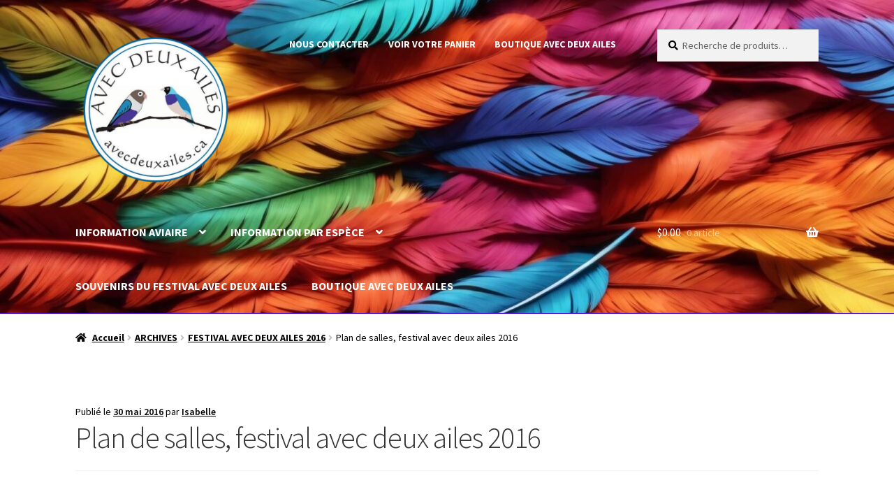

--- FILE ---
content_type: text/html; charset=UTF-8
request_url: http://avecdeuxailes.ca/plan-de-salles-festival-avec-deux-ailes-2016/
body_size: 64837
content:
<!doctype html>
<html lang="fr-FR">
<head>
<meta charset="UTF-8">
<meta name="viewport" content="width=device-width, initial-scale=1">
<link rel="profile" href="http://gmpg.org/xfn/11">
<link rel="pingback" href="http://avecdeuxailes.ca/xmlrpc.php">

<title>Plan de salles, festival avec deux ailes 2016 &#8211; AVEC DEUX AILES</title>
<meta name='robots' content='max-image-preview:large' />
	<style>img:is([sizes="auto" i], [sizes^="auto," i]) { contain-intrinsic-size: 3000px 1500px }</style>
	<link rel='dns-prefetch' href='//fonts.googleapis.com' />
<link rel="alternate" type="application/rss+xml" title="AVEC DEUX AILES &raquo; Flux" href="https://avecdeuxailes.ca/feed/" />
<link rel="alternate" type="application/rss+xml" title="AVEC DEUX AILES &raquo; Flux des commentaires" href="https://avecdeuxailes.ca/comments/feed/" />
<link rel="alternate" type="application/rss+xml" title="AVEC DEUX AILES &raquo; Plan de salles, festival avec deux ailes 2016 Flux des commentaires" href="https://avecdeuxailes.ca/plan-de-salles-festival-avec-deux-ailes-2016/feed/" />
<script>
window._wpemojiSettings = {"baseUrl":"https:\/\/s.w.org\/images\/core\/emoji\/16.0.1\/72x72\/","ext":".png","svgUrl":"https:\/\/s.w.org\/images\/core\/emoji\/16.0.1\/svg\/","svgExt":".svg","source":{"concatemoji":"http:\/\/avecdeuxailes.ca\/wp-includes\/js\/wp-emoji-release.min.js?ver=6.8.3"}};
/*! This file is auto-generated */
!function(s,n){var o,i,e;function c(e){try{var t={supportTests:e,timestamp:(new Date).valueOf()};sessionStorage.setItem(o,JSON.stringify(t))}catch(e){}}function p(e,t,n){e.clearRect(0,0,e.canvas.width,e.canvas.height),e.fillText(t,0,0);var t=new Uint32Array(e.getImageData(0,0,e.canvas.width,e.canvas.height).data),a=(e.clearRect(0,0,e.canvas.width,e.canvas.height),e.fillText(n,0,0),new Uint32Array(e.getImageData(0,0,e.canvas.width,e.canvas.height).data));return t.every(function(e,t){return e===a[t]})}function u(e,t){e.clearRect(0,0,e.canvas.width,e.canvas.height),e.fillText(t,0,0);for(var n=e.getImageData(16,16,1,1),a=0;a<n.data.length;a++)if(0!==n.data[a])return!1;return!0}function f(e,t,n,a){switch(t){case"flag":return n(e,"\ud83c\udff3\ufe0f\u200d\u26a7\ufe0f","\ud83c\udff3\ufe0f\u200b\u26a7\ufe0f")?!1:!n(e,"\ud83c\udde8\ud83c\uddf6","\ud83c\udde8\u200b\ud83c\uddf6")&&!n(e,"\ud83c\udff4\udb40\udc67\udb40\udc62\udb40\udc65\udb40\udc6e\udb40\udc67\udb40\udc7f","\ud83c\udff4\u200b\udb40\udc67\u200b\udb40\udc62\u200b\udb40\udc65\u200b\udb40\udc6e\u200b\udb40\udc67\u200b\udb40\udc7f");case"emoji":return!a(e,"\ud83e\udedf")}return!1}function g(e,t,n,a){var r="undefined"!=typeof WorkerGlobalScope&&self instanceof WorkerGlobalScope?new OffscreenCanvas(300,150):s.createElement("canvas"),o=r.getContext("2d",{willReadFrequently:!0}),i=(o.textBaseline="top",o.font="600 32px Arial",{});return e.forEach(function(e){i[e]=t(o,e,n,a)}),i}function t(e){var t=s.createElement("script");t.src=e,t.defer=!0,s.head.appendChild(t)}"undefined"!=typeof Promise&&(o="wpEmojiSettingsSupports",i=["flag","emoji"],n.supports={everything:!0,everythingExceptFlag:!0},e=new Promise(function(e){s.addEventListener("DOMContentLoaded",e,{once:!0})}),new Promise(function(t){var n=function(){try{var e=JSON.parse(sessionStorage.getItem(o));if("object"==typeof e&&"number"==typeof e.timestamp&&(new Date).valueOf()<e.timestamp+604800&&"object"==typeof e.supportTests)return e.supportTests}catch(e){}return null}();if(!n){if("undefined"!=typeof Worker&&"undefined"!=typeof OffscreenCanvas&&"undefined"!=typeof URL&&URL.createObjectURL&&"undefined"!=typeof Blob)try{var e="postMessage("+g.toString()+"("+[JSON.stringify(i),f.toString(),p.toString(),u.toString()].join(",")+"));",a=new Blob([e],{type:"text/javascript"}),r=new Worker(URL.createObjectURL(a),{name:"wpTestEmojiSupports"});return void(r.onmessage=function(e){c(n=e.data),r.terminate(),t(n)})}catch(e){}c(n=g(i,f,p,u))}t(n)}).then(function(e){for(var t in e)n.supports[t]=e[t],n.supports.everything=n.supports.everything&&n.supports[t],"flag"!==t&&(n.supports.everythingExceptFlag=n.supports.everythingExceptFlag&&n.supports[t]);n.supports.everythingExceptFlag=n.supports.everythingExceptFlag&&!n.supports.flag,n.DOMReady=!1,n.readyCallback=function(){n.DOMReady=!0}}).then(function(){return e}).then(function(){var e;n.supports.everything||(n.readyCallback(),(e=n.source||{}).concatemoji?t(e.concatemoji):e.wpemoji&&e.twemoji&&(t(e.twemoji),t(e.wpemoji)))}))}((window,document),window._wpemojiSettings);
</script>
<style id='wp-emoji-styles-inline-css'>

	img.wp-smiley, img.emoji {
		display: inline !important;
		border: none !important;
		box-shadow: none !important;
		height: 1em !important;
		width: 1em !important;
		margin: 0 0.07em !important;
		vertical-align: -0.1em !important;
		background: none !important;
		padding: 0 !important;
	}
</style>
<link rel='stylesheet' id='wp-block-library-css' href='http://avecdeuxailes.ca/wp-includes/css/dist/block-library/style.min.css?ver=6.8.3' media='all' />
<style id='wp-block-library-theme-inline-css'>
.wp-block-audio :where(figcaption){color:#555;font-size:13px;text-align:center}.is-dark-theme .wp-block-audio :where(figcaption){color:#ffffffa6}.wp-block-audio{margin:0 0 1em}.wp-block-code{border:1px solid #ccc;border-radius:4px;font-family:Menlo,Consolas,monaco,monospace;padding:.8em 1em}.wp-block-embed :where(figcaption){color:#555;font-size:13px;text-align:center}.is-dark-theme .wp-block-embed :where(figcaption){color:#ffffffa6}.wp-block-embed{margin:0 0 1em}.blocks-gallery-caption{color:#555;font-size:13px;text-align:center}.is-dark-theme .blocks-gallery-caption{color:#ffffffa6}:root :where(.wp-block-image figcaption){color:#555;font-size:13px;text-align:center}.is-dark-theme :root :where(.wp-block-image figcaption){color:#ffffffa6}.wp-block-image{margin:0 0 1em}.wp-block-pullquote{border-bottom:4px solid;border-top:4px solid;color:currentColor;margin-bottom:1.75em}.wp-block-pullquote cite,.wp-block-pullquote footer,.wp-block-pullquote__citation{color:currentColor;font-size:.8125em;font-style:normal;text-transform:uppercase}.wp-block-quote{border-left:.25em solid;margin:0 0 1.75em;padding-left:1em}.wp-block-quote cite,.wp-block-quote footer{color:currentColor;font-size:.8125em;font-style:normal;position:relative}.wp-block-quote:where(.has-text-align-right){border-left:none;border-right:.25em solid;padding-left:0;padding-right:1em}.wp-block-quote:where(.has-text-align-center){border:none;padding-left:0}.wp-block-quote.is-large,.wp-block-quote.is-style-large,.wp-block-quote:where(.is-style-plain){border:none}.wp-block-search .wp-block-search__label{font-weight:700}.wp-block-search__button{border:1px solid #ccc;padding:.375em .625em}:where(.wp-block-group.has-background){padding:1.25em 2.375em}.wp-block-separator.has-css-opacity{opacity:.4}.wp-block-separator{border:none;border-bottom:2px solid;margin-left:auto;margin-right:auto}.wp-block-separator.has-alpha-channel-opacity{opacity:1}.wp-block-separator:not(.is-style-wide):not(.is-style-dots){width:100px}.wp-block-separator.has-background:not(.is-style-dots){border-bottom:none;height:1px}.wp-block-separator.has-background:not(.is-style-wide):not(.is-style-dots){height:2px}.wp-block-table{margin:0 0 1em}.wp-block-table td,.wp-block-table th{word-break:normal}.wp-block-table :where(figcaption){color:#555;font-size:13px;text-align:center}.is-dark-theme .wp-block-table :where(figcaption){color:#ffffffa6}.wp-block-video :where(figcaption){color:#555;font-size:13px;text-align:center}.is-dark-theme .wp-block-video :where(figcaption){color:#ffffffa6}.wp-block-video{margin:0 0 1em}:root :where(.wp-block-template-part.has-background){margin-bottom:0;margin-top:0;padding:1.25em 2.375em}
</style>
<style id='classic-theme-styles-inline-css'>
/*! This file is auto-generated */
.wp-block-button__link{color:#fff;background-color:#32373c;border-radius:9999px;box-shadow:none;text-decoration:none;padding:calc(.667em + 2px) calc(1.333em + 2px);font-size:1.125em}.wp-block-file__button{background:#32373c;color:#fff;text-decoration:none}
</style>
<link rel='stylesheet' id='storefront-gutenberg-blocks-css' href='http://avecdeuxailes.ca/wp-content/themes/storefront/assets/css/base/gutenberg-blocks.css?ver=4.6.1' media='all' />
<style id='storefront-gutenberg-blocks-inline-css'>

				.wp-block-button__link:not(.has-text-color) {
					color: #ffffff;
				}

				.wp-block-button__link:not(.has-text-color):hover,
				.wp-block-button__link:not(.has-text-color):focus,
				.wp-block-button__link:not(.has-text-color):active {
					color: #ffffff;
				}

				.wp-block-button__link:not(.has-background) {
					background-color: #3e54d6;
				}

				.wp-block-button__link:not(.has-background):hover,
				.wp-block-button__link:not(.has-background):focus,
				.wp-block-button__link:not(.has-background):active {
					border-color: #253bbd;
					background-color: #253bbd;
				}

				.wc-block-grid__products .wc-block-grid__product .wp-block-button__link {
					background-color: #3e54d6;
					border-color: #3e54d6;
					color: #ffffff;
				}

				.wp-block-quote footer,
				.wp-block-quote cite,
				.wp-block-quote__citation {
					color: #000000;
				}

				.wp-block-pullquote cite,
				.wp-block-pullquote footer,
				.wp-block-pullquote__citation {
					color: #000000;
				}

				.wp-block-image figcaption {
					color: #000000;
				}

				.wp-block-separator.is-style-dots::before {
					color: #333333;
				}

				.wp-block-file a.wp-block-file__button {
					color: #ffffff;
					background-color: #3e54d6;
					border-color: #3e54d6;
				}

				.wp-block-file a.wp-block-file__button:hover,
				.wp-block-file a.wp-block-file__button:focus,
				.wp-block-file a.wp-block-file__button:active {
					color: #ffffff;
					background-color: #253bbd;
				}

				.wp-block-code,
				.wp-block-preformatted pre {
					color: #000000;
				}

				.wp-block-table:not( .has-background ):not( .is-style-stripes ) tbody tr:nth-child(2n) td {
					background-color: #fdfdfd;
				}

				.wp-block-cover .wp-block-cover__inner-container h1:not(.has-text-color),
				.wp-block-cover .wp-block-cover__inner-container h2:not(.has-text-color),
				.wp-block-cover .wp-block-cover__inner-container h3:not(.has-text-color),
				.wp-block-cover .wp-block-cover__inner-container h4:not(.has-text-color),
				.wp-block-cover .wp-block-cover__inner-container h5:not(.has-text-color),
				.wp-block-cover .wp-block-cover__inner-container h6:not(.has-text-color) {
					color: #000000;
				}

				.wc-block-components-price-slider__range-input-progress,
				.rtl .wc-block-components-price-slider__range-input-progress {
					--range-color: #1e73be;
				}

				/* Target only IE11 */
				@media all and (-ms-high-contrast: none), (-ms-high-contrast: active) {
					.wc-block-components-price-slider__range-input-progress {
						background: #1e73be;
					}
				}

				.wc-block-components-button:not(.is-link) {
					background-color: #333333;
					color: #ffffff;
				}

				.wc-block-components-button:not(.is-link):hover,
				.wc-block-components-button:not(.is-link):focus,
				.wc-block-components-button:not(.is-link):active {
					background-color: #1a1a1a;
					color: #ffffff;
				}

				.wc-block-components-button:not(.is-link):disabled {
					background-color: #333333;
					color: #ffffff;
				}

				.wc-block-cart__submit-container {
					background-color: #ffffff;
				}

				.wc-block-cart__submit-container::before {
					color: rgba(220,220,220,0.5);
				}

				.wc-block-components-order-summary-item__quantity {
					background-color: #ffffff;
					border-color: #000000;
					box-shadow: 0 0 0 2px #ffffff;
					color: #000000;
				}
			
</style>
<style id='global-styles-inline-css'>
:root{--wp--preset--aspect-ratio--square: 1;--wp--preset--aspect-ratio--4-3: 4/3;--wp--preset--aspect-ratio--3-4: 3/4;--wp--preset--aspect-ratio--3-2: 3/2;--wp--preset--aspect-ratio--2-3: 2/3;--wp--preset--aspect-ratio--16-9: 16/9;--wp--preset--aspect-ratio--9-16: 9/16;--wp--preset--color--black: #000000;--wp--preset--color--cyan-bluish-gray: #abb8c3;--wp--preset--color--white: #ffffff;--wp--preset--color--pale-pink: #f78da7;--wp--preset--color--vivid-red: #cf2e2e;--wp--preset--color--luminous-vivid-orange: #ff6900;--wp--preset--color--luminous-vivid-amber: #fcb900;--wp--preset--color--light-green-cyan: #7bdcb5;--wp--preset--color--vivid-green-cyan: #00d084;--wp--preset--color--pale-cyan-blue: #8ed1fc;--wp--preset--color--vivid-cyan-blue: #0693e3;--wp--preset--color--vivid-purple: #9b51e0;--wp--preset--gradient--vivid-cyan-blue-to-vivid-purple: linear-gradient(135deg,rgba(6,147,227,1) 0%,rgb(155,81,224) 100%);--wp--preset--gradient--light-green-cyan-to-vivid-green-cyan: linear-gradient(135deg,rgb(122,220,180) 0%,rgb(0,208,130) 100%);--wp--preset--gradient--luminous-vivid-amber-to-luminous-vivid-orange: linear-gradient(135deg,rgba(252,185,0,1) 0%,rgba(255,105,0,1) 100%);--wp--preset--gradient--luminous-vivid-orange-to-vivid-red: linear-gradient(135deg,rgba(255,105,0,1) 0%,rgb(207,46,46) 100%);--wp--preset--gradient--very-light-gray-to-cyan-bluish-gray: linear-gradient(135deg,rgb(238,238,238) 0%,rgb(169,184,195) 100%);--wp--preset--gradient--cool-to-warm-spectrum: linear-gradient(135deg,rgb(74,234,220) 0%,rgb(151,120,209) 20%,rgb(207,42,186) 40%,rgb(238,44,130) 60%,rgb(251,105,98) 80%,rgb(254,248,76) 100%);--wp--preset--gradient--blush-light-purple: linear-gradient(135deg,rgb(255,206,236) 0%,rgb(152,150,240) 100%);--wp--preset--gradient--blush-bordeaux: linear-gradient(135deg,rgb(254,205,165) 0%,rgb(254,45,45) 50%,rgb(107,0,62) 100%);--wp--preset--gradient--luminous-dusk: linear-gradient(135deg,rgb(255,203,112) 0%,rgb(199,81,192) 50%,rgb(65,88,208) 100%);--wp--preset--gradient--pale-ocean: linear-gradient(135deg,rgb(255,245,203) 0%,rgb(182,227,212) 50%,rgb(51,167,181) 100%);--wp--preset--gradient--electric-grass: linear-gradient(135deg,rgb(202,248,128) 0%,rgb(113,206,126) 100%);--wp--preset--gradient--midnight: linear-gradient(135deg,rgb(2,3,129) 0%,rgb(40,116,252) 100%);--wp--preset--font-size--small: 14px;--wp--preset--font-size--medium: 23px;--wp--preset--font-size--large: 26px;--wp--preset--font-size--x-large: 42px;--wp--preset--font-size--normal: 16px;--wp--preset--font-size--huge: 37px;--wp--preset--spacing--20: 0.44rem;--wp--preset--spacing--30: 0.67rem;--wp--preset--spacing--40: 1rem;--wp--preset--spacing--50: 1.5rem;--wp--preset--spacing--60: 2.25rem;--wp--preset--spacing--70: 3.38rem;--wp--preset--spacing--80: 5.06rem;--wp--preset--shadow--natural: 6px 6px 9px rgba(0, 0, 0, 0.2);--wp--preset--shadow--deep: 12px 12px 50px rgba(0, 0, 0, 0.4);--wp--preset--shadow--sharp: 6px 6px 0px rgba(0, 0, 0, 0.2);--wp--preset--shadow--outlined: 6px 6px 0px -3px rgba(255, 255, 255, 1), 6px 6px rgba(0, 0, 0, 1);--wp--preset--shadow--crisp: 6px 6px 0px rgba(0, 0, 0, 1);}:root :where(.is-layout-flow) > :first-child{margin-block-start: 0;}:root :where(.is-layout-flow) > :last-child{margin-block-end: 0;}:root :where(.is-layout-flow) > *{margin-block-start: 24px;margin-block-end: 0;}:root :where(.is-layout-constrained) > :first-child{margin-block-start: 0;}:root :where(.is-layout-constrained) > :last-child{margin-block-end: 0;}:root :where(.is-layout-constrained) > *{margin-block-start: 24px;margin-block-end: 0;}:root :where(.is-layout-flex){gap: 24px;}:root :where(.is-layout-grid){gap: 24px;}body .is-layout-flex{display: flex;}.is-layout-flex{flex-wrap: wrap;align-items: center;}.is-layout-flex > :is(*, div){margin: 0;}body .is-layout-grid{display: grid;}.is-layout-grid > :is(*, div){margin: 0;}.has-black-color{color: var(--wp--preset--color--black) !important;}.has-cyan-bluish-gray-color{color: var(--wp--preset--color--cyan-bluish-gray) !important;}.has-white-color{color: var(--wp--preset--color--white) !important;}.has-pale-pink-color{color: var(--wp--preset--color--pale-pink) !important;}.has-vivid-red-color{color: var(--wp--preset--color--vivid-red) !important;}.has-luminous-vivid-orange-color{color: var(--wp--preset--color--luminous-vivid-orange) !important;}.has-luminous-vivid-amber-color{color: var(--wp--preset--color--luminous-vivid-amber) !important;}.has-light-green-cyan-color{color: var(--wp--preset--color--light-green-cyan) !important;}.has-vivid-green-cyan-color{color: var(--wp--preset--color--vivid-green-cyan) !important;}.has-pale-cyan-blue-color{color: var(--wp--preset--color--pale-cyan-blue) !important;}.has-vivid-cyan-blue-color{color: var(--wp--preset--color--vivid-cyan-blue) !important;}.has-vivid-purple-color{color: var(--wp--preset--color--vivid-purple) !important;}.has-black-background-color{background-color: var(--wp--preset--color--black) !important;}.has-cyan-bluish-gray-background-color{background-color: var(--wp--preset--color--cyan-bluish-gray) !important;}.has-white-background-color{background-color: var(--wp--preset--color--white) !important;}.has-pale-pink-background-color{background-color: var(--wp--preset--color--pale-pink) !important;}.has-vivid-red-background-color{background-color: var(--wp--preset--color--vivid-red) !important;}.has-luminous-vivid-orange-background-color{background-color: var(--wp--preset--color--luminous-vivid-orange) !important;}.has-luminous-vivid-amber-background-color{background-color: var(--wp--preset--color--luminous-vivid-amber) !important;}.has-light-green-cyan-background-color{background-color: var(--wp--preset--color--light-green-cyan) !important;}.has-vivid-green-cyan-background-color{background-color: var(--wp--preset--color--vivid-green-cyan) !important;}.has-pale-cyan-blue-background-color{background-color: var(--wp--preset--color--pale-cyan-blue) !important;}.has-vivid-cyan-blue-background-color{background-color: var(--wp--preset--color--vivid-cyan-blue) !important;}.has-vivid-purple-background-color{background-color: var(--wp--preset--color--vivid-purple) !important;}.has-black-border-color{border-color: var(--wp--preset--color--black) !important;}.has-cyan-bluish-gray-border-color{border-color: var(--wp--preset--color--cyan-bluish-gray) !important;}.has-white-border-color{border-color: var(--wp--preset--color--white) !important;}.has-pale-pink-border-color{border-color: var(--wp--preset--color--pale-pink) !important;}.has-vivid-red-border-color{border-color: var(--wp--preset--color--vivid-red) !important;}.has-luminous-vivid-orange-border-color{border-color: var(--wp--preset--color--luminous-vivid-orange) !important;}.has-luminous-vivid-amber-border-color{border-color: var(--wp--preset--color--luminous-vivid-amber) !important;}.has-light-green-cyan-border-color{border-color: var(--wp--preset--color--light-green-cyan) !important;}.has-vivid-green-cyan-border-color{border-color: var(--wp--preset--color--vivid-green-cyan) !important;}.has-pale-cyan-blue-border-color{border-color: var(--wp--preset--color--pale-cyan-blue) !important;}.has-vivid-cyan-blue-border-color{border-color: var(--wp--preset--color--vivid-cyan-blue) !important;}.has-vivid-purple-border-color{border-color: var(--wp--preset--color--vivid-purple) !important;}.has-vivid-cyan-blue-to-vivid-purple-gradient-background{background: var(--wp--preset--gradient--vivid-cyan-blue-to-vivid-purple) !important;}.has-light-green-cyan-to-vivid-green-cyan-gradient-background{background: var(--wp--preset--gradient--light-green-cyan-to-vivid-green-cyan) !important;}.has-luminous-vivid-amber-to-luminous-vivid-orange-gradient-background{background: var(--wp--preset--gradient--luminous-vivid-amber-to-luminous-vivid-orange) !important;}.has-luminous-vivid-orange-to-vivid-red-gradient-background{background: var(--wp--preset--gradient--luminous-vivid-orange-to-vivid-red) !important;}.has-very-light-gray-to-cyan-bluish-gray-gradient-background{background: var(--wp--preset--gradient--very-light-gray-to-cyan-bluish-gray) !important;}.has-cool-to-warm-spectrum-gradient-background{background: var(--wp--preset--gradient--cool-to-warm-spectrum) !important;}.has-blush-light-purple-gradient-background{background: var(--wp--preset--gradient--blush-light-purple) !important;}.has-blush-bordeaux-gradient-background{background: var(--wp--preset--gradient--blush-bordeaux) !important;}.has-luminous-dusk-gradient-background{background: var(--wp--preset--gradient--luminous-dusk) !important;}.has-pale-ocean-gradient-background{background: var(--wp--preset--gradient--pale-ocean) !important;}.has-electric-grass-gradient-background{background: var(--wp--preset--gradient--electric-grass) !important;}.has-midnight-gradient-background{background: var(--wp--preset--gradient--midnight) !important;}.has-small-font-size{font-size: var(--wp--preset--font-size--small) !important;}.has-medium-font-size{font-size: var(--wp--preset--font-size--medium) !important;}.has-large-font-size{font-size: var(--wp--preset--font-size--large) !important;}.has-x-large-font-size{font-size: var(--wp--preset--font-size--x-large) !important;}
:root :where(.wp-block-pullquote){font-size: 1.5em;line-height: 1.6;}
</style>
<link rel='stylesheet' id='google_business_reviews_rating_wp_css-css' href='http://avecdeuxailes.ca/wp-content/plugins/g-business-reviews-rating/wp/css/css.css?ver=6.8.3' media='all' />
<style id='woocommerce-inline-inline-css'>
.woocommerce form .form-row .required { visibility: visible; }
</style>
<link rel='stylesheet' id='brands-styles-css' href='http://avecdeuxailes.ca/wp-content/plugins/woocommerce/assets/css/brands.css?ver=10.0.4' media='all' />
<link rel='stylesheet' id='storefront-style-css' href='http://avecdeuxailes.ca/wp-content/themes/storefront/style.css?ver=4.6.1' media='all' />
<style id='storefront-style-inline-css'>

			.main-navigation ul li a,
			.site-title a,
			ul.menu li a,
			.site-branding h1 a,
			button.menu-toggle,
			button.menu-toggle:hover,
			.handheld-navigation .dropdown-toggle {
				color: #ffffff;
			}

			button.menu-toggle,
			button.menu-toggle:hover {
				border-color: #ffffff;
			}

			.main-navigation ul li a:hover,
			.main-navigation ul li:hover > a,
			.site-title a:hover,
			.site-header ul.menu li.current-menu-item > a {
				color: #ffffff;
			}

			table:not( .has-background ) th {
				background-color: #f8f8f8;
			}

			table:not( .has-background ) tbody td {
				background-color: #fdfdfd;
			}

			table:not( .has-background ) tbody tr:nth-child(2n) td,
			fieldset,
			fieldset legend {
				background-color: #fbfbfb;
			}

			.site-header,
			.secondary-navigation ul ul,
			.main-navigation ul.menu > li.menu-item-has-children:after,
			.secondary-navigation ul.menu ul,
			.storefront-handheld-footer-bar,
			.storefront-handheld-footer-bar ul li > a,
			.storefront-handheld-footer-bar ul li.search .site-search,
			button.menu-toggle,
			button.menu-toggle:hover {
				background-color: #4f16e0;
			}

			p.site-description,
			.site-header,
			.storefront-handheld-footer-bar {
				color: #ffffff;
			}

			button.menu-toggle:after,
			button.menu-toggle:before,
			button.menu-toggle span:before {
				background-color: #ffffff;
			}

			h1, h2, h3, h4, h5, h6, .wc-block-grid__product-title {
				color: #333333;
			}

			.widget h1 {
				border-bottom-color: #333333;
			}

			body,
			.secondary-navigation a {
				color: #000000;
			}

			.widget-area .widget a,
			.hentry .entry-header .posted-on a,
			.hentry .entry-header .post-author a,
			.hentry .entry-header .post-comments a,
			.hentry .entry-header .byline a {
				color: #050505;
			}

			a {
				color: #1e73be;
			}

			a:focus,
			button:focus,
			.button.alt:focus,
			input:focus,
			textarea:focus,
			input[type="button"]:focus,
			input[type="reset"]:focus,
			input[type="submit"]:focus,
			input[type="email"]:focus,
			input[type="tel"]:focus,
			input[type="url"]:focus,
			input[type="password"]:focus,
			input[type="search"]:focus {
				outline-color: #1e73be;
			}

			button, input[type="button"], input[type="reset"], input[type="submit"], .button, .widget a.button {
				background-color: #3e54d6;
				border-color: #3e54d6;
				color: #ffffff;
			}

			button:hover, input[type="button"]:hover, input[type="reset"]:hover, input[type="submit"]:hover, .button:hover, .widget a.button:hover {
				background-color: #253bbd;
				border-color: #253bbd;
				color: #ffffff;
			}

			button.alt, input[type="button"].alt, input[type="reset"].alt, input[type="submit"].alt, .button.alt, .widget-area .widget a.button.alt {
				background-color: #333333;
				border-color: #333333;
				color: #ffffff;
			}

			button.alt:hover, input[type="button"].alt:hover, input[type="reset"].alt:hover, input[type="submit"].alt:hover, .button.alt:hover, .widget-area .widget a.button.alt:hover {
				background-color: #1a1a1a;
				border-color: #1a1a1a;
				color: #ffffff;
			}

			.pagination .page-numbers li .page-numbers.current {
				background-color: #e6e6e6;
				color: #000000;
			}

			#comments .comment-list .comment-content .comment-text {
				background-color: #f8f8f8;
			}

			.site-footer {
				background-color: #1928aa;
				color: #ffffff;
			}

			.site-footer a:not(.button):not(.components-button) {
				color: #ffffff;
			}

			.site-footer .storefront-handheld-footer-bar a:not(.button):not(.components-button) {
				color: #ffffff;
			}

			.site-footer h1, .site-footer h2, .site-footer h3, .site-footer h4, .site-footer h5, .site-footer h6, .site-footer .widget .widget-title, .site-footer .widget .widgettitle {
				color: #182696;
			}

			.page-template-template-homepage.has-post-thumbnail .type-page.has-post-thumbnail .entry-title {
				color: #000000;
			}

			.page-template-template-homepage.has-post-thumbnail .type-page.has-post-thumbnail .entry-content {
				color: #000000;
			}

			@media screen and ( min-width: 768px ) {
				.secondary-navigation ul.menu a:hover {
					color: #ffffff;
				}

				.secondary-navigation ul.menu a {
					color: #ffffff;
				}

				.main-navigation ul.menu ul.sub-menu,
				.main-navigation ul.nav-menu ul.children {
					background-color: #4007d1;
				}

				.site-header {
					border-bottom-color: #4007d1;
				}
			}
</style>
<link rel='stylesheet' id='storefront-icons-css' href='http://avecdeuxailes.ca/wp-content/themes/storefront/assets/css/base/icons.css?ver=4.6.1' media='all' />
<link rel='stylesheet' id='storefront-fonts-css' href='https://fonts.googleapis.com/css?family=Source+Sans+Pro%3A400%2C300%2C300italic%2C400italic%2C600%2C700%2C900&#038;subset=latin%2Clatin-ext&#038;ver=4.6.1' media='all' />
<link rel='stylesheet' id='storefront-woocommerce-style-css' href='http://avecdeuxailes.ca/wp-content/themes/storefront/assets/css/woocommerce/woocommerce.css?ver=4.6.1' media='all' />
<style id='storefront-woocommerce-style-inline-css'>
@font-face {
				font-family: star;
				src: url(http://avecdeuxailes.ca/wp-content/plugins/woocommerce/assets/fonts/star.eot);
				src:
					url(http://avecdeuxailes.ca/wp-content/plugins/woocommerce/assets/fonts/star.eot?#iefix) format("embedded-opentype"),
					url(http://avecdeuxailes.ca/wp-content/plugins/woocommerce/assets/fonts/star.woff) format("woff"),
					url(http://avecdeuxailes.ca/wp-content/plugins/woocommerce/assets/fonts/star.ttf) format("truetype"),
					url(http://avecdeuxailes.ca/wp-content/plugins/woocommerce/assets/fonts/star.svg#star) format("svg");
				font-weight: 400;
				font-style: normal;
			}
			@font-face {
				font-family: WooCommerce;
				src: url(http://avecdeuxailes.ca/wp-content/plugins/woocommerce/assets/fonts/WooCommerce.eot);
				src:
					url(http://avecdeuxailes.ca/wp-content/plugins/woocommerce/assets/fonts/WooCommerce.eot?#iefix) format("embedded-opentype"),
					url(http://avecdeuxailes.ca/wp-content/plugins/woocommerce/assets/fonts/WooCommerce.woff) format("woff"),
					url(http://avecdeuxailes.ca/wp-content/plugins/woocommerce/assets/fonts/WooCommerce.ttf) format("truetype"),
					url(http://avecdeuxailes.ca/wp-content/plugins/woocommerce/assets/fonts/WooCommerce.svg#WooCommerce) format("svg");
				font-weight: 400;
				font-style: normal;
			}

			a.cart-contents,
			.site-header-cart .widget_shopping_cart a {
				color: #ffffff;
			}

			a.cart-contents:hover,
			.site-header-cart .widget_shopping_cart a:hover,
			.site-header-cart:hover > li > a {
				color: #ffffff;
			}

			table.cart td.product-remove,
			table.cart td.actions {
				border-top-color: #ffffff;
			}

			.storefront-handheld-footer-bar ul li.cart .count {
				background-color: #ffffff;
				color: #4f16e0;
				border-color: #4f16e0;
			}

			.woocommerce-tabs ul.tabs li.active a,
			ul.products li.product .price,
			.onsale,
			.wc-block-grid__product-onsale,
			.widget_search form:before,
			.widget_product_search form:before {
				color: #000000;
			}

			.woocommerce-breadcrumb a,
			a.woocommerce-review-link,
			.product_meta a {
				color: #050505;
			}

			.wc-block-grid__product-onsale,
			.onsale {
				border-color: #000000;
			}

			.star-rating span:before,
			.quantity .plus, .quantity .minus,
			p.stars a:hover:after,
			p.stars a:after,
			.star-rating span:before,
			#payment .payment_methods li input[type=radio]:first-child:checked+label:before {
				color: #1e73be;
			}

			.widget_price_filter .ui-slider .ui-slider-range,
			.widget_price_filter .ui-slider .ui-slider-handle {
				background-color: #1e73be;
			}

			.order_details {
				background-color: #f8f8f8;
			}

			.order_details > li {
				border-bottom: 1px dotted #e3e3e3;
			}

			.order_details:before,
			.order_details:after {
				background: -webkit-linear-gradient(transparent 0,transparent 0),-webkit-linear-gradient(135deg,#f8f8f8 33.33%,transparent 33.33%),-webkit-linear-gradient(45deg,#f8f8f8 33.33%,transparent 33.33%)
			}

			#order_review {
				background-color: #ffffff;
			}

			#payment .payment_methods > li .payment_box,
			#payment .place-order {
				background-color: #fafafa;
			}

			#payment .payment_methods > li:not(.woocommerce-notice) {
				background-color: #f5f5f5;
			}

			#payment .payment_methods > li:not(.woocommerce-notice):hover {
				background-color: #f0f0f0;
			}

			.woocommerce-pagination .page-numbers li .page-numbers.current {
				background-color: #e6e6e6;
				color: #000000;
			}

			.wc-block-grid__product-onsale,
			.onsale,
			.woocommerce-pagination .page-numbers li .page-numbers:not(.current) {
				color: #000000;
			}

			p.stars a:before,
			p.stars a:hover~a:before,
			p.stars.selected a.active~a:before {
				color: #000000;
			}

			p.stars.selected a.active:before,
			p.stars:hover a:before,
			p.stars.selected a:not(.active):before,
			p.stars.selected a.active:before {
				color: #1e73be;
			}

			.single-product div.product .woocommerce-product-gallery .woocommerce-product-gallery__trigger {
				background-color: #3e54d6;
				color: #ffffff;
			}

			.single-product div.product .woocommerce-product-gallery .woocommerce-product-gallery__trigger:hover {
				background-color: #253bbd;
				border-color: #253bbd;
				color: #ffffff;
			}

			.button.added_to_cart:focus,
			.button.wc-forward:focus {
				outline-color: #1e73be;
			}

			.added_to_cart,
			.site-header-cart .widget_shopping_cart a.button,
			.wc-block-grid__products .wc-block-grid__product .wp-block-button__link {
				background-color: #3e54d6;
				border-color: #3e54d6;
				color: #ffffff;
			}

			.added_to_cart:hover,
			.site-header-cart .widget_shopping_cart a.button:hover,
			.wc-block-grid__products .wc-block-grid__product .wp-block-button__link:hover {
				background-color: #253bbd;
				border-color: #253bbd;
				color: #ffffff;
			}

			.added_to_cart.alt, .added_to_cart, .widget a.button.checkout {
				background-color: #333333;
				border-color: #333333;
				color: #ffffff;
			}

			.added_to_cart.alt:hover, .added_to_cart:hover, .widget a.button.checkout:hover {
				background-color: #1a1a1a;
				border-color: #1a1a1a;
				color: #ffffff;
			}

			.button.loading {
				color: #3e54d6;
			}

			.button.loading:hover {
				background-color: #3e54d6;
			}

			.button.loading:after {
				color: #ffffff;
			}

			@media screen and ( min-width: 768px ) {
				.site-header-cart .widget_shopping_cart,
				.site-header .product_list_widget li .quantity {
					color: #ffffff;
				}

				.site-header-cart .widget_shopping_cart .buttons,
				.site-header-cart .widget_shopping_cart .total {
					background-color: #450cd6;
				}

				.site-header-cart .widget_shopping_cart {
					background-color: #4007d1;
				}
			}
				.storefront-product-pagination a {
					color: #000000;
					background-color: #ffffff;
				}
				.storefront-sticky-add-to-cart {
					color: #000000;
					background-color: #ffffff;
				}

				.storefront-sticky-add-to-cart a:not(.button) {
					color: #ffffff;
				}
</style>
<link rel='stylesheet' id='storefront-woocommerce-brands-style-css' href='http://avecdeuxailes.ca/wp-content/themes/storefront/assets/css/woocommerce/extensions/brands.css?ver=4.6.1' media='all' />
<script src="http://avecdeuxailes.ca/wp-includes/js/jquery/jquery.min.js?ver=3.7.1" id="jquery-core-js"></script>
<script src="http://avecdeuxailes.ca/wp-includes/js/jquery/jquery-migrate.min.js?ver=3.4.1" id="jquery-migrate-js"></script>
<script src="http://avecdeuxailes.ca/wp-content/plugins/g-business-reviews-rating/wp/js/js.js?ver=6.8.3" id="google_business_reviews_rating_wp_js-js"></script>
<script src="http://avecdeuxailes.ca/wp-content/plugins/woocommerce/assets/js/jquery-blockui/jquery.blockUI.min.js?ver=2.7.0-wc.10.0.4" id="jquery-blockui-js" defer data-wp-strategy="defer"></script>
<script id="wc-add-to-cart-js-extra">
var wc_add_to_cart_params = {"ajax_url":"\/wp-admin\/admin-ajax.php","wc_ajax_url":"\/?wc-ajax=%%endpoint%%","i18n_view_cart":"Voir le panier","cart_url":"https:\/\/avecdeuxailes.ca\/panier\/","is_cart":"","cart_redirect_after_add":"yes"};
</script>
<script src="http://avecdeuxailes.ca/wp-content/plugins/woocommerce/assets/js/frontend/add-to-cart.min.js?ver=10.0.4" id="wc-add-to-cart-js" defer data-wp-strategy="defer"></script>
<script src="http://avecdeuxailes.ca/wp-content/plugins/woocommerce/assets/js/js-cookie/js.cookie.min.js?ver=2.1.4-wc.10.0.4" id="js-cookie-js" defer data-wp-strategy="defer"></script>
<script id="woocommerce-js-extra">
var woocommerce_params = {"ajax_url":"\/wp-admin\/admin-ajax.php","wc_ajax_url":"\/?wc-ajax=%%endpoint%%","i18n_password_show":"Afficher le mot de passe","i18n_password_hide":"Masquer le mot de passe"};
</script>
<script src="http://avecdeuxailes.ca/wp-content/plugins/woocommerce/assets/js/frontend/woocommerce.min.js?ver=10.0.4" id="woocommerce-js" defer data-wp-strategy="defer"></script>
<script id="wc-cart-fragments-js-extra">
var wc_cart_fragments_params = {"ajax_url":"\/wp-admin\/admin-ajax.php","wc_ajax_url":"\/?wc-ajax=%%endpoint%%","cart_hash_key":"wc_cart_hash_ba3eb41134f72c9a4d5574ab0828d582","fragment_name":"wc_fragments_ba3eb41134f72c9a4d5574ab0828d582","request_timeout":"5000"};
</script>
<script src="http://avecdeuxailes.ca/wp-content/plugins/woocommerce/assets/js/frontend/cart-fragments.min.js?ver=10.0.4" id="wc-cart-fragments-js" defer data-wp-strategy="defer"></script>
<link rel="https://api.w.org/" href="https://avecdeuxailes.ca/wp-json/" /><link rel="alternate" title="JSON" type="application/json" href="https://avecdeuxailes.ca/wp-json/wp/v2/posts/2760" /><link rel="EditURI" type="application/rsd+xml" title="RSD" href="https://avecdeuxailes.ca/xmlrpc.php?rsd" />
<meta name="generator" content="WordPress 6.8.3" />
<meta name="generator" content="WooCommerce 10.0.4" />
<link rel="canonical" href="https://avecdeuxailes.ca/plan-de-salles-festival-avec-deux-ailes-2016/" />
<link rel='shortlink' href='https://avecdeuxailes.ca/?p=2760' />
<link rel="alternate" title="oEmbed (JSON)" type="application/json+oembed" href="https://avecdeuxailes.ca/wp-json/oembed/1.0/embed?url=https%3A%2F%2Favecdeuxailes.ca%2Fplan-de-salles-festival-avec-deux-ailes-2016%2F" />
<link rel="alternate" title="oEmbed (XML)" type="text/xml+oembed" href="https://avecdeuxailes.ca/wp-json/oembed/1.0/embed?url=https%3A%2F%2Favecdeuxailes.ca%2Fplan-de-salles-festival-avec-deux-ailes-2016%2F&#038;format=xml" />
<style id="mystickymenu" type="text/css">#mysticky-nav { width:100%; position: static; height: auto !important; }#mysticky-nav.wrapfixed { position:fixed; left: 0px; margin-top:0px;  z-index: 99990; -webkit-transition: 0.3s; -moz-transition: 0.3s; -o-transition: 0.3s; transition: 0.3s; -ms-filter:"progid:DXImageTransform.Microsoft.Alpha(Opacity=90)"; filter: alpha(opacity=90); opacity:0.9; background-color: #f7f5e7;}#mysticky-nav.wrapfixed .myfixed{ background-color: #f7f5e7; position: relative;top: auto;left: auto;right: auto;}#mysticky-nav .myfixed { margin:0 auto; float:none; border:0px; background:none; max-width:100%; }</style>			<style type="text/css">
																	#mysticky-nav.wrapfixed > .site-header {margin-bottom: 0;}
					#mysticky-nav.wrapfixed > .storefront-primary-navigation {padding: 10px 0;}
																							</style>
				<noscript><style>.woocommerce-product-gallery{ opacity: 1 !important; }</style></noscript>
	<link rel="icon" href="https://avecdeuxailes.ca/wp-content/uploads/2016/09/cropped-cropped-13912309_1114326071968950_5857122751226209781_n-32x32.jpg" sizes="32x32" />
<link rel="icon" href="https://avecdeuxailes.ca/wp-content/uploads/2016/09/cropped-cropped-13912309_1114326071968950_5857122751226209781_n-192x192.jpg" sizes="192x192" />
<link rel="apple-touch-icon" href="https://avecdeuxailes.ca/wp-content/uploads/2016/09/cropped-cropped-13912309_1114326071968950_5857122751226209781_n-180x180.jpg" />
<meta name="msapplication-TileImage" content="https://avecdeuxailes.ca/wp-content/uploads/2016/09/cropped-cropped-13912309_1114326071968950_5857122751226209781_n-270x270.jpg" />
		<style id="wp-custom-css">
				nav a {
  font-weight: bold;
}
#menu-basdepage.menu a {
  font-weight: bold;
}							cart-contents {
  font-weight: bold;
}.count {
  font-weight: bold;
}		</style>
		</head>

<body class="wp-singular post-template-default single single-post postid-2760 single-format-standard wp-custom-logo wp-embed-responsive wp-theme-storefront theme-storefront woocommerce-no-js storefront-full-width-content storefront-secondary-navigation storefront-align-wide right-sidebar woocommerce-active">



<div id="page" class="hfeed site">
	
	<header id="masthead" class="site-header" role="banner" style="background-image: url(http://avecdeuxailes.ca/wp-content/uploads/2024/10/cropped-1-41-scaled-1.jpg); ">

		<div class="col-full">		<a class="skip-link screen-reader-text" href="#site-navigation">Aller à la navigation</a>
		<a class="skip-link screen-reader-text" href="#content">Aller au contenu</a>
				<div class="site-branding">
			<a href="https://avecdeuxailes.ca/" class="custom-logo-link" rel="home"><img width="1000" height="1000" src="https://avecdeuxailes.ca/wp-content/uploads/2024/10/cropped-logoadarefaisrond-1.png" class="custom-logo" alt="AVEC DEUX AILES" decoding="async" fetchpriority="high" srcset="https://avecdeuxailes.ca/wp-content/uploads/2024/10/cropped-logoadarefaisrond-1.png 1000w, https://avecdeuxailes.ca/wp-content/uploads/2024/10/cropped-logoadarefaisrond-1-300x300.png 300w, https://avecdeuxailes.ca/wp-content/uploads/2024/10/cropped-logoadarefaisrond-1-150x150.png 150w, https://avecdeuxailes.ca/wp-content/uploads/2024/10/cropped-logoadarefaisrond-1-768x768.png 768w, https://avecdeuxailes.ca/wp-content/uploads/2024/10/cropped-logoadarefaisrond-1-324x324.png 324w, https://avecdeuxailes.ca/wp-content/uploads/2024/10/cropped-logoadarefaisrond-1-416x416.png 416w, https://avecdeuxailes.ca/wp-content/uploads/2024/10/cropped-logoadarefaisrond-1-100x100.png 100w" sizes="(max-width: 1000px) 100vw, 1000px" /></a>		</div>
					<nav class="secondary-navigation" role="navigation" aria-label="Navigation secondaire">
				<div class="menu-basdepage-container"><ul id="menu-basdepage" class="menu"><li id="menu-item-3832" class="menu-item menu-item-type-custom menu-item-object-custom menu-item-3832"><a href="mailto:urbisa@hotmail.com">NOUS CONTACTER</a></li>
<li id="menu-item-5064" class="menu-item menu-item-type-custom menu-item-object-custom menu-item-5064"><a href="http://avecdeuxailes.ca/panier/">VOIR VOTRE PANIER</a></li>
<li id="menu-item-5065" class="menu-item menu-item-type-custom menu-item-object-custom menu-item-5065"><a href="http://avecdeuxailes.ca/boutique/">BOUTIQUE AVEC DEUX AILES</a></li>
</ul></div>			</nav><!-- #site-navigation -->
						<div class="site-search">
				<div class="widget woocommerce widget_product_search"><form role="search" method="get" class="woocommerce-product-search" action="https://avecdeuxailes.ca/">
	<label class="screen-reader-text" for="woocommerce-product-search-field-0">Recherche pour :</label>
	<input type="search" id="woocommerce-product-search-field-0" class="search-field" placeholder="Recherche de produits…" value="" name="s" />
	<button type="submit" value="Recherche" class="">Recherche</button>
	<input type="hidden" name="post_type" value="product" />
</form>
</div>			</div>
			</div><div class="storefront-primary-navigation"><div class="col-full">		<nav id="site-navigation" class="main-navigation" role="navigation" aria-label="Navigation principale">
		<button id="site-navigation-menu-toggle" class="menu-toggle" aria-controls="site-navigation" aria-expanded="false"><span>Menu</span></button>
			<div class="primary-navigation"><ul id="menu-2ieme-menu" class="menu"><li id="menu-item-13986" class="menu-item menu-item-type-taxonomy menu-item-object-category menu-item-has-children menu-item-13986"><a href="https://avecdeuxailes.ca/category/informations-sur-les-oiseaux/">INFORMATION AVIAIRE</a>
<ul class="sub-menu">
	<li id="menu-item-16721" class="menu-item menu-item-type-post_type menu-item-object-post menu-item-16721"><a href="https://avecdeuxailes.ca/la-communaute-aviaire-entre-passion-partagee-et-opinions-contrastees/">La communauté aviaire : Entre passion partagée et opinions contrastées</a></li>
	<li id="menu-item-16724" class="menu-item menu-item-type-post_type menu-item-object-post menu-item-16724"><a href="https://avecdeuxailes.ca/utilisation-des-aimants-en-cas-dincendie-sauvez-les-oiseaux/">Utilisation des aimants En cas d’incendie sauvez les oiseaux</a></li>
	<li id="menu-item-16719" class="menu-item menu-item-type-post_type menu-item-object-post menu-item-16719"><a href="https://avecdeuxailes.ca/aimants-la-porte-reduire-les-risques-de-fuites/">Aimants « LA PORTE ! » : Réduire les risques de fuites</a></li>
	<li id="menu-item-13996" class="menu-item menu-item-type-post_type menu-item-object-post menu-item-13996"><a href="https://avecdeuxailes.ca/la-polyfoliculite/">La Polyfoliculite</a></li>
	<li id="menu-item-13987" class="menu-item menu-item-type-post_type menu-item-object-post menu-item-13987"><a href="https://avecdeuxailes.ca/lettre-dune-folle-des-perroquets/">Lettre d’une folle des perroquets</a></li>
	<li id="menu-item-13991" class="menu-item menu-item-type-post_type menu-item-object-post menu-item-13991"><a href="https://avecdeuxailes.ca/un-oiseau-pour-noel/">Un oiseau pour Noel ?</a></li>
	<li id="menu-item-13994" class="menu-item menu-item-type-post_type menu-item-object-post menu-item-13994"><a href="https://avecdeuxailes.ca/generalites-pour-le-nouveau-proprietaire-dun-pinson/">La vie d’un pinson : Guide de soins et d’environnement adapté pour le nouveau propriétaire.</a></li>
	<li id="menu-item-13992" class="menu-item menu-item-type-post_type menu-item-object-post menu-item-13992"><a href="https://avecdeuxailes.ca/aujourdhui-je-suis-triste/">Aujourd’hui, je suis triste…</a></li>
	<li id="menu-item-13997" class="menu-item menu-item-type-post_type menu-item-object-post menu-item-13997"><a href="https://avecdeuxailes.ca/le-chocolat-est-toxique/">Le chocolat est toxique</a></li>
	<li id="menu-item-13998" class="menu-item menu-item-type-post_type menu-item-object-post menu-item-13998"><a href="https://avecdeuxailes.ca/le-contact-et-le-perroquet-le-hummm/">Le Contact et le Perroquet… le « hummm »</a></li>
	<li id="menu-item-13999" class="menu-item menu-item-type-post_type menu-item-object-post menu-item-13999"><a href="https://avecdeuxailes.ca/les-gris-dafriques-et-la-cites/">LE GRIS D&rsquo;AFRIQUE ET LA CITES</a></li>
	<li id="menu-item-14000" class="menu-item menu-item-type-post_type menu-item-object-post menu-item-14000"><a href="https://avecdeuxailes.ca/le-perroquet-a-vendre-a-letranger/">Le perroquet à vendre à l&rsquo;étranger&#8230;</a></li>
	<li id="menu-item-16720" class="menu-item menu-item-type-post_type menu-item-object-post menu-item-16720"><a href="https://avecdeuxailes.ca/choix-judicieux-en-eclairage/">Choix judicieux en éclairage</a></li>
	<li id="menu-item-13995" class="menu-item menu-item-type-post_type menu-item-object-post menu-item-13995"><a href="https://avecdeuxailes.ca/lachat-dun-oiseau/">L’achat d’un oiseau</a></li>
	<li id="menu-item-16723" class="menu-item menu-item-type-post_type menu-item-object-post menu-item-16723"><a href="https://avecdeuxailes.ca/le-perroquet-a-vendre-a-letranger/">Le perroquet à donner à l’étranger…</a></li>
	<li id="menu-item-16722" class="menu-item menu-item-type-post_type menu-item-object-post menu-item-16722"><a href="https://avecdeuxailes.ca/les-gris-dafriques-et-la-cites/">Le Gris d’Afrique et la Cites</a></li>
	<li id="menu-item-14001" class="menu-item menu-item-type-post_type menu-item-object-post menu-item-14001"><a href="https://avecdeuxailes.ca/les-groupes-facebook-sur-les-oiseaux-de-cages-et-de-volieres/">Les groupes facebook québécois</a></li>
</ul>
</li>
<li id="menu-item-13985" class="menu-item menu-item-type-taxonomy menu-item-object-category menu-item-has-children menu-item-13985"><a href="https://avecdeuxailes.ca/category/fiches-sur-les-oiseaux/">INFORMATION PAR ESPÈCE</a>
<ul class="sub-menu">
	<li id="menu-item-13993" class="menu-item menu-item-type-post_type menu-item-object-post menu-item-13993"><a href="https://avecdeuxailes.ca/caille-de-chine-ou-caille-peinte/">Caille de chine ou caille peinte</a></li>
	<li id="menu-item-13988" class="menu-item menu-item-type-post_type menu-item-object-post menu-item-13988"><a href="https://avecdeuxailes.ca/perruche-de-bourke-neopsephotus-bourkii/">Perruche de Bourke (Neopsephotus bourkii)</a></li>
	<li id="menu-item-13989" class="menu-item menu-item-type-post_type menu-item-object-post menu-item-13989"><a href="https://avecdeuxailes.ca/perruche-splendide/">Perruche Splendide (Neophema Splendida)</a></li>
	<li id="menu-item-13990" class="menu-item menu-item-type-post_type menu-item-object-post menu-item-13990"><a href="https://avecdeuxailes.ca/perruche-turquoisine-neophema-pulchella/">Perruche Turquoisine (Neophema Pulchella)</a></li>
	<li id="menu-item-14002" class="menu-item menu-item-type-post_type menu-item-object-post menu-item-14002"><a href="https://avecdeuxailes.ca/tourterelle-rieuse-ou-tourterelle-domestique/">Tourterelle rieuse ou tourterelle domestique</a></li>
</ul>
</li>
<li id="menu-item-15103" class="menu-item menu-item-type-taxonomy menu-item-object-category current-post-ancestor menu-item-15103"><a href="https://avecdeuxailes.ca/category/archives/">SOUVENIRS DU FESTIVAL AVEC DEUX AILES</a></li>
<li id="menu-item-14600" class="menu-item menu-item-type-post_type menu-item-object-page menu-item-14600"><a href="https://avecdeuxailes.ca/boutique/">BOUTIQUE AVEC DEUX AILES</a></li>
</ul></div><div class="handheld-navigation"><ul id="menu-2ieme-menu-1" class="menu"><li class="menu-item menu-item-type-taxonomy menu-item-object-category menu-item-has-children menu-item-13986"><a href="https://avecdeuxailes.ca/category/informations-sur-les-oiseaux/">INFORMATION AVIAIRE</a>
<ul class="sub-menu">
	<li class="menu-item menu-item-type-post_type menu-item-object-post menu-item-16721"><a href="https://avecdeuxailes.ca/la-communaute-aviaire-entre-passion-partagee-et-opinions-contrastees/">La communauté aviaire : Entre passion partagée et opinions contrastées</a></li>
	<li class="menu-item menu-item-type-post_type menu-item-object-post menu-item-16724"><a href="https://avecdeuxailes.ca/utilisation-des-aimants-en-cas-dincendie-sauvez-les-oiseaux/">Utilisation des aimants En cas d’incendie sauvez les oiseaux</a></li>
	<li class="menu-item menu-item-type-post_type menu-item-object-post menu-item-16719"><a href="https://avecdeuxailes.ca/aimants-la-porte-reduire-les-risques-de-fuites/">Aimants « LA PORTE ! » : Réduire les risques de fuites</a></li>
	<li class="menu-item menu-item-type-post_type menu-item-object-post menu-item-13996"><a href="https://avecdeuxailes.ca/la-polyfoliculite/">La Polyfoliculite</a></li>
	<li class="menu-item menu-item-type-post_type menu-item-object-post menu-item-13987"><a href="https://avecdeuxailes.ca/lettre-dune-folle-des-perroquets/">Lettre d’une folle des perroquets</a></li>
	<li class="menu-item menu-item-type-post_type menu-item-object-post menu-item-13991"><a href="https://avecdeuxailes.ca/un-oiseau-pour-noel/">Un oiseau pour Noel ?</a></li>
	<li class="menu-item menu-item-type-post_type menu-item-object-post menu-item-13994"><a href="https://avecdeuxailes.ca/generalites-pour-le-nouveau-proprietaire-dun-pinson/">La vie d’un pinson : Guide de soins et d’environnement adapté pour le nouveau propriétaire.</a></li>
	<li class="menu-item menu-item-type-post_type menu-item-object-post menu-item-13992"><a href="https://avecdeuxailes.ca/aujourdhui-je-suis-triste/">Aujourd’hui, je suis triste…</a></li>
	<li class="menu-item menu-item-type-post_type menu-item-object-post menu-item-13997"><a href="https://avecdeuxailes.ca/le-chocolat-est-toxique/">Le chocolat est toxique</a></li>
	<li class="menu-item menu-item-type-post_type menu-item-object-post menu-item-13998"><a href="https://avecdeuxailes.ca/le-contact-et-le-perroquet-le-hummm/">Le Contact et le Perroquet… le « hummm »</a></li>
	<li class="menu-item menu-item-type-post_type menu-item-object-post menu-item-13999"><a href="https://avecdeuxailes.ca/les-gris-dafriques-et-la-cites/">LE GRIS D&rsquo;AFRIQUE ET LA CITES</a></li>
	<li class="menu-item menu-item-type-post_type menu-item-object-post menu-item-14000"><a href="https://avecdeuxailes.ca/le-perroquet-a-vendre-a-letranger/">Le perroquet à vendre à l&rsquo;étranger&#8230;</a></li>
	<li class="menu-item menu-item-type-post_type menu-item-object-post menu-item-16720"><a href="https://avecdeuxailes.ca/choix-judicieux-en-eclairage/">Choix judicieux en éclairage</a></li>
	<li class="menu-item menu-item-type-post_type menu-item-object-post menu-item-13995"><a href="https://avecdeuxailes.ca/lachat-dun-oiseau/">L’achat d’un oiseau</a></li>
	<li class="menu-item menu-item-type-post_type menu-item-object-post menu-item-16723"><a href="https://avecdeuxailes.ca/le-perroquet-a-vendre-a-letranger/">Le perroquet à donner à l’étranger…</a></li>
	<li class="menu-item menu-item-type-post_type menu-item-object-post menu-item-16722"><a href="https://avecdeuxailes.ca/les-gris-dafriques-et-la-cites/">Le Gris d’Afrique et la Cites</a></li>
	<li class="menu-item menu-item-type-post_type menu-item-object-post menu-item-14001"><a href="https://avecdeuxailes.ca/les-groupes-facebook-sur-les-oiseaux-de-cages-et-de-volieres/">Les groupes facebook québécois</a></li>
</ul>
</li>
<li class="menu-item menu-item-type-taxonomy menu-item-object-category menu-item-has-children menu-item-13985"><a href="https://avecdeuxailes.ca/category/fiches-sur-les-oiseaux/">INFORMATION PAR ESPÈCE</a>
<ul class="sub-menu">
	<li class="menu-item menu-item-type-post_type menu-item-object-post menu-item-13993"><a href="https://avecdeuxailes.ca/caille-de-chine-ou-caille-peinte/">Caille de chine ou caille peinte</a></li>
	<li class="menu-item menu-item-type-post_type menu-item-object-post menu-item-13988"><a href="https://avecdeuxailes.ca/perruche-de-bourke-neopsephotus-bourkii/">Perruche de Bourke (Neopsephotus bourkii)</a></li>
	<li class="menu-item menu-item-type-post_type menu-item-object-post menu-item-13989"><a href="https://avecdeuxailes.ca/perruche-splendide/">Perruche Splendide (Neophema Splendida)</a></li>
	<li class="menu-item menu-item-type-post_type menu-item-object-post menu-item-13990"><a href="https://avecdeuxailes.ca/perruche-turquoisine-neophema-pulchella/">Perruche Turquoisine (Neophema Pulchella)</a></li>
	<li class="menu-item menu-item-type-post_type menu-item-object-post menu-item-14002"><a href="https://avecdeuxailes.ca/tourterelle-rieuse-ou-tourterelle-domestique/">Tourterelle rieuse ou tourterelle domestique</a></li>
</ul>
</li>
<li class="menu-item menu-item-type-taxonomy menu-item-object-category current-post-ancestor menu-item-15103"><a href="https://avecdeuxailes.ca/category/archives/">SOUVENIRS DU FESTIVAL AVEC DEUX AILES</a></li>
<li class="menu-item menu-item-type-post_type menu-item-object-page menu-item-14600"><a href="https://avecdeuxailes.ca/boutique/">BOUTIQUE AVEC DEUX AILES</a></li>
</ul></div>		</nav><!-- #site-navigation -->
				<ul id="site-header-cart" class="site-header-cart menu">
			<li class="">
							<a class="cart-contents" href="https://avecdeuxailes.ca/panier/" title="Afficher votre panier">
								<span class="woocommerce-Price-amount amount"><span class="woocommerce-Price-currencySymbol">&#036;</span>0.00</span> <span class="count">0 article</span>
			</a>
					</li>
			<li>
				<div class="widget woocommerce widget_shopping_cart"><div class="widget_shopping_cart_content"></div></div>			</li>
		</ul>
			</div></div>
	</header><!-- #masthead -->

	<div class="storefront-breadcrumb"><div class="col-full"><nav class="woocommerce-breadcrumb" aria-label="breadcrumbs"><a href="https://avecdeuxailes.ca">Accueil</a><span class="breadcrumb-separator"> / </span><a href="https://avecdeuxailes.ca/category/archives/">ARCHIVES</a><span class="breadcrumb-separator"> / </span><a href="https://avecdeuxailes.ca/category/archives/avec-deux-ailes-2016/">FESTIVAL AVEC DEUX AILES 2016</a><span class="breadcrumb-separator"> / </span>Plan de salles, festival avec deux ailes 2016</nav></div></div>
	<div id="content" class="site-content" tabindex="-1">
		<div class="col-full">

		<div class="woocommerce"></div>
	<div id="primary" class="content-area">
		<main id="main" class="site-main" role="main">

		
<article id="post-2760" class="post-2760 post type-post status-publish format-standard hentry category-avec-deux-ailes-2016">

			<header class="entry-header">
		
			<span class="posted-on">Publié le <a href="https://avecdeuxailes.ca/plan-de-salles-festival-avec-deux-ailes-2016/" rel="bookmark"><time class="entry-date published" datetime="2016-05-30T00:12:10-05:00">30 mai 2016</time><time class="updated" datetime="2016-06-07T13:03:47-05:00">7 juin 2016</time></a></span> <span class="post-author">par <a href="https://avecdeuxailes.ca/author/urbisa/" rel="author">Isabelle</a></span> <h1 class="entry-title">Plan de salles, festival avec deux ailes 2016</h1>		</header><!-- .entry-header -->
				<div class="entry-content">
		<p><a href="https://avecdeuxailes.ca/wp-content/uploads/2016/05/Sans-titre-4.png"><img decoding="async" class="aligncenter wp-image-2815 size-full" src="https://avecdeuxailes.ca/wp-content/uploads/2016/05/Sans-titre-4.png" alt="Sans titre" width="411" height="534" srcset="https://avecdeuxailes.ca/wp-content/uploads/2016/05/Sans-titre-4.png 411w, https://avecdeuxailes.ca/wp-content/uploads/2016/05/Sans-titre-4-231x300.png 231w" sizes="(max-width: 411px) 100vw, 411px" /></a></p>
<p><a href="https://avecdeuxailes.ca/wp-content/uploads/2016/05/plan-de-salle-31-1.jpg"><img decoding="async" class="alignnone wp-image-2796 size-full" src="https://avecdeuxailes.ca/wp-content/uploads/2016/05/plan-de-salle-31-1.jpg" alt="plan de salle 31-1" width="655" height="987" srcset="https://avecdeuxailes.ca/wp-content/uploads/2016/05/plan-de-salle-31-1.jpg 655w, https://avecdeuxailes.ca/wp-content/uploads/2016/05/plan-de-salle-31-1-416x627.jpg 416w, https://avecdeuxailes.ca/wp-content/uploads/2016/05/plan-de-salle-31-1-199x300.jpg 199w, https://avecdeuxailes.ca/wp-content/uploads/2016/05/plan-de-salle-31-1-568x856.jpg 568w" sizes="(max-width: 655px) 100vw, 655px" /></a></p>
<p>&nbsp;</p>
		</div><!-- .entry-content -->
		
		<aside class="entry-taxonomy">
						<div class="cat-links">
				Catégorie : <a href="https://avecdeuxailes.ca/category/archives/avec-deux-ailes-2016/" rel="category tag">FESTIVAL AVEC DEUX AILES 2016</a>			</div>
			
					</aside>

		<nav id="post-navigation" class="navigation post-navigation" role="navigation" aria-label="Navigation de l’article"><h2 class="screen-reader-text">Navigation de l’article</h2><div class="nav-links"><div class="nav-previous"><a href="https://avecdeuxailes.ca/journal-le-canada-francais-26-mai-2016/" rel="prev"><span class="screen-reader-text">Article précédent : </span>Journal le Canada Français, 26 mai 2016</a></div><div class="nav-next"><a href="https://avecdeuxailes.ca/macao-a-colorier/" rel="next"><span class="screen-reader-text">Article suivant : </span>Macao à colorier</a></div></div></nav>
</article><!-- #post-## -->

		</main><!-- #main -->
	</div><!-- #primary -->


		</div><!-- .col-full -->
	</div><!-- #content -->

	
	<footer id="colophon" class="site-footer" role="contentinfo">
		<div class="col-full">

							<div class="footer-widgets row-1 col-3 fix">
									<div class="block footer-widget-2">
						<div id="block-4" class="widget widget_block">
<ul class="wp-block-social-links is-layout-flex wp-block-social-links-is-layout-flex"><li class="wp-social-link wp-social-link-facebook  wp-block-social-link"><a href="https://www.facebook.com/forumavecdeuxailes" class="wp-block-social-link-anchor"><svg width="24" height="24" viewBox="0 0 24 24" version="1.1" xmlns="http://www.w3.org/2000/svg" aria-hidden="true" focusable="false"><path d="M12 2C6.5 2 2 6.5 2 12c0 5 3.7 9.1 8.4 9.9v-7H7.9V12h2.5V9.8c0-2.5 1.5-3.9 3.8-3.9 1.1 0 2.2.2 2.2.2v2.5h-1.3c-1.2 0-1.6.8-1.6 1.6V12h2.8l-.4 2.9h-2.3v7C18.3 21.1 22 17 22 12c0-5.5-4.5-10-10-10z"></path></svg><span class="wp-block-social-link-label screen-reader-text">Facebook</span></a></li></ul>
</div>					</div>
											<div class="block footer-widget-3">
						<div id="block-12" class="widget widget_block"><div data-block-name="woocommerce/customer-account" data-icon-class="wc-block-customer-account__account-icon" class='wp-block-woocommerce-customer-account ' style=''>
			<a  href='https://avecdeuxailes.ca/mon-compte/'>
				<svg class="wc-block-customer-account__account-icon" xmlns="http://www.w3.org/2000/svg" viewBox="-5 -5 25 25">
			<path fill-rule="evenodd" clip-rule="evenodd" d="M8.00009 8.34785C10.3096 8.34785 12.1819 6.47909 12.1819 4.17393C12.1819 1.86876 10.3096 0 8.00009 0C5.69055 0 3.81824 1.86876 3.81824 4.17393C3.81824 6.47909 5.69055 8.34785 8.00009 8.34785ZM0.333496 15.6522C0.333496 15.8444 0.489412 16 0.681933 16H15.3184C15.5109 16 15.6668 15.8444 15.6668 15.6522V14.9565C15.6668 12.1428 13.7821 9.73911 10.0912 9.73911H5.90931C2.21828 9.73911 0.333645 12.1428 0.333645 14.9565L0.333496 15.6522Z" fill="currentColor" />
		</svg><span class="label">Se connecter</span>
			</a>
		</div></div>					</div>
									</div><!-- .footer-widgets.row-1 -->
						<div class="site-info">
			&copy; AVEC DEUX AILES 2026
							<br />
				<a href="https://woocommerce.com" target="_blank" title="WooCommerce - La meilleure plateforme eCommerce pour WordPress" rel="noreferrer nofollow">Built with WooCommerce</a>.					</div><!-- .site-info -->
				<div class="storefront-handheld-footer-bar">
			<ul class="columns-3">
									<li class="my-account">
						<a href="https://avecdeuxailes.ca/mon-compte/">Mon compte</a>					</li>
									<li class="search">
						<a href="">Recherche</a>			<div class="site-search">
				<div class="widget woocommerce widget_product_search"><form role="search" method="get" class="woocommerce-product-search" action="https://avecdeuxailes.ca/">
	<label class="screen-reader-text" for="woocommerce-product-search-field-1">Recherche pour :</label>
	<input type="search" id="woocommerce-product-search-field-1" class="search-field" placeholder="Recherche de produits…" value="" name="s" />
	<button type="submit" value="Recherche" class="">Recherche</button>
	<input type="hidden" name="post_type" value="product" />
</form>
</div>			</div>
								</li>
									<li class="cart">
									<a class="footer-cart-contents" href="https://avecdeuxailes.ca/panier/">Panier				<span class="count">0</span>
			</a>
							</li>
							</ul>
		</div>
		
		</div><!-- .col-full -->
	</footer><!-- #colophon -->

	
</div><!-- #page -->

<script type="speculationrules">
{"prefetch":[{"source":"document","where":{"and":[{"href_matches":"\/*"},{"not":{"href_matches":["\/wp-*.php","\/wp-admin\/*","\/wp-content\/uploads\/*","\/wp-content\/*","\/wp-content\/plugins\/*","\/wp-content\/themes\/storefront\/*","\/*\\?(.+)"]}},{"not":{"selector_matches":"a[rel~=\"nofollow\"]"}},{"not":{"selector_matches":".no-prefetch, .no-prefetch a"}}]},"eagerness":"conservative"}]}
</script>
<script type="application/ld+json">{"@context":"https:\/\/schema.org\/","@type":"BreadcrumbList","itemListElement":[{"@type":"ListItem","position":1,"item":{"name":"Accueil","@id":"https:\/\/avecdeuxailes.ca"}},{"@type":"ListItem","position":2,"item":{"name":"ARCHIVES","@id":"https:\/\/avecdeuxailes.ca\/category\/archives\/"}},{"@type":"ListItem","position":3,"item":{"name":"FESTIVAL AVEC DEUX AILES 2016","@id":"https:\/\/avecdeuxailes.ca\/category\/archives\/avec-deux-ailes-2016\/"}},{"@type":"ListItem","position":4,"item":{"name":"Plan de salles, festival avec deux ailes 2016","@id":"https:\/\/avecdeuxailes.ca\/plan-de-salles-festival-avec-deux-ailes-2016\/"}}]}</script>	<script>
		(function () {
			var c = document.body.className;
			c = c.replace(/woocommerce-no-js/, 'woocommerce-js');
			document.body.className = c;
		})();
	</script>
	<link rel='stylesheet' id='wc-blocks-style-css' href='http://avecdeuxailes.ca/wp-content/plugins/woocommerce/assets/client/blocks/wc-blocks.css?ver=wc-10.0.4' media='all' />
<link rel='stylesheet' id='wc-blocks-style-customer-account-css' href='http://avecdeuxailes.ca/wp-content/plugins/woocommerce/assets/client/blocks/customer-account.css?ver=wc-10.0.4' media='all' />
<script src="http://avecdeuxailes.ca/wp-content/plugins/mystickymenu/js/morphext/morphext.min.js?ver=2.8.2" id="morphext-js-js" defer data-wp-strategy="defer"></script>
<script id="welcomebar-frontjs-js-extra">
var welcomebar_frontjs = {"ajaxurl":"https:\/\/avecdeuxailes.ca\/wp-admin\/admin-ajax.php","days":"Days","hours":"Hours","minutes":"Minutes","seconds":"Seconds","ajax_nonce":"471854c022"};
</script>
<script src="http://avecdeuxailes.ca/wp-content/plugins/mystickymenu/js/welcomebar-front.js?ver=2.8.2" id="welcomebar-frontjs-js" defer data-wp-strategy="defer"></script>
<script id="storefront-navigation-js-extra">
var storefrontScreenReaderText = {"expand":"Ouvrir le menu enfant","collapse":"Fermer le menu enfant"};
</script>
<script src="http://avecdeuxailes.ca/wp-content/themes/storefront/assets/js/navigation.min.js?ver=4.6.1" id="storefront-navigation-js"></script>
<script src="http://avecdeuxailes.ca/wp-content/plugins/woocommerce/assets/js/sourcebuster/sourcebuster.min.js?ver=10.0.4" id="sourcebuster-js-js"></script>
<script id="wc-order-attribution-js-extra">
var wc_order_attribution = {"params":{"lifetime":1.0e-5,"session":30,"base64":false,"ajaxurl":"https:\/\/avecdeuxailes.ca\/wp-admin\/admin-ajax.php","prefix":"wc_order_attribution_","allowTracking":true},"fields":{"source_type":"current.typ","referrer":"current_add.rf","utm_campaign":"current.cmp","utm_source":"current.src","utm_medium":"current.mdm","utm_content":"current.cnt","utm_id":"current.id","utm_term":"current.trm","utm_source_platform":"current.plt","utm_creative_format":"current.fmt","utm_marketing_tactic":"current.tct","session_entry":"current_add.ep","session_start_time":"current_add.fd","session_pages":"session.pgs","session_count":"udata.vst","user_agent":"udata.uag"}};
</script>
<script src="http://avecdeuxailes.ca/wp-content/plugins/woocommerce/assets/js/frontend/order-attribution.min.js?ver=10.0.4" id="wc-order-attribution-js"></script>
<script src="http://avecdeuxailes.ca/wp-content/themes/storefront/assets/js/woocommerce/header-cart.min.js?ver=4.6.1" id="storefront-header-cart-js"></script>
<script src="http://avecdeuxailes.ca/wp-content/themes/storefront/assets/js/footer.min.js?ver=4.6.1" id="storefront-handheld-footer-bar-js"></script>
<script src="http://avecdeuxailes.ca/wp-content/themes/storefront/assets/js/woocommerce/extensions/brands.min.js?ver=4.6.1" id="storefront-woocommerce-brands-js"></script>

</body>
</html>
